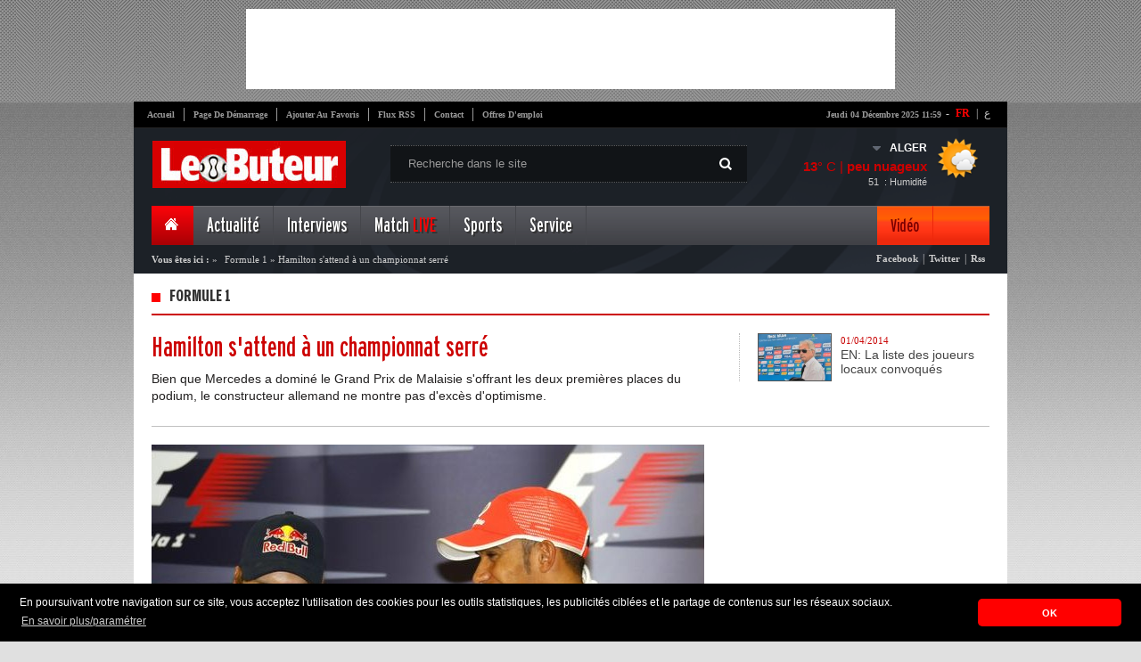

--- FILE ---
content_type: text/html; charset=UTF-8
request_url: https://www.lebuteur.com/site/weather?city=ALGER
body_size: -195
content:
{"city":"Alger","temp":13,"hum":51,"desc":"peu nuageux","icon":"02d","temp_c":13,"relative_humidity":51}

--- FILE ---
content_type: text/html; charset=utf-8
request_url: https://www.google.com/recaptcha/api2/aframe
body_size: 265
content:
<!DOCTYPE HTML><html><head><meta http-equiv="content-type" content="text/html; charset=UTF-8"></head><body><script nonce="CrgqfYc8yJx0nnwI8ysuVw">/** Anti-fraud and anti-abuse applications only. See google.com/recaptcha */ try{var clients={'sodar':'https://pagead2.googlesyndication.com/pagead/sodar?'};window.addEventListener("message",function(a){try{if(a.source===window.parent){var b=JSON.parse(a.data);var c=clients[b['id']];if(c){var d=document.createElement('img');d.src=c+b['params']+'&rc='+(localStorage.getItem("rc::a")?sessionStorage.getItem("rc::b"):"");window.document.body.appendChild(d);sessionStorage.setItem("rc::e",parseInt(sessionStorage.getItem("rc::e")||0)+1);localStorage.setItem("rc::h",'1764846010942');}}}catch(b){}});window.parent.postMessage("_grecaptcha_ready", "*");}catch(b){}</script></body></html>

--- FILE ---
content_type: application/javascript; charset=UTF-8
request_url: https://a.teads.tv/page/44/tag
body_size: 335
content:
(function(w, d) {
  try {
    d = w.top.document || d; w = w.top.document ? w.top : w;
  } catch (e) {}
  var ttag = function() {
    w.teads.page(44).placement(25556, {slider: {allow_corner_position: false, allow_top_position: false}, "css":"margin: 0px auto 14px; max-width: 550px;","format":"inread","slot":{"btf":false,"filter":function filter(slot) {{return obj['.wrappedSizes']['.width'] > 400;} },"selector":".span-8 #post_core > p","minimum":1}}).serve();
  };
  if (w.teads && w.teads.page) { ttag(); }
  else if (!w.teadsscript) {
    var s = document.createElement('script');
    s.src = 'https://static.teads.tv/static/master/media/format/v3/teads-format.min.js';
    s.async = true; s.onload = ttag; w.teadsscript = d.getElementsByTagName('head')[0].appendChild(s);
  } else {
    w.teadsscript.addEventListener('load', ttag);
  }
})(window, document);

--- FILE ---
content_type: application/javascript
request_url: https://www.lebuteur.com/themes/frontend/js/jquery.carouFredSel-5.6.3.js
body_size: 14825
content:
/*	
 *	jQuery carouFredSel 5.6.3
 *	Demo's and documentation:
 *	caroufredsel.frebsite.nl
 *	
 *	Copyright (c) 2012 Fred Heusschen
 *	www.frebsite.nl
 *
 *	Dual licensed under the MIT and GPL licenses.
 *	http://en.wikipedia.org/wiki/MIT_License
 *	http://en.wikipedia.org/wiki/GNU_General_Public_License
 */


(function($) {



	//	LOCAL

	if ($.fn.carouFredSel) return;

	$.fn.carouFredSel = function(options, configs) {
		if (this.length == 0) {
			debug(true, 'No element found for "'+this.selector+'".');
			return this;
		}
		if (this.length > 1) {
			return this.each(function() {
				$(this).carouFredSel(options, configs);
			});
		}

		var $cfs = this,
			$tt0 = this[0];

		if ($cfs.data('cfs_isCarousel')) {
			var starting_position = $cfs.triggerHandler('_cfs_triggerEvent', 'currentPosition');
			$cfs.trigger('_cfs_triggerEvent', ['destroy', [true]]);
		} else {
			var starting_position = false;
		}

		$cfs._cfs_init = function(o, setOrig, start) {
			o = go_getObject($tt0, o);

			var obs = ['items', 'scroll', 'auto', 'prev', 'next', 'pagination'];
			for (var a = 0, l = obs.length; a < l; a++) {
				o[obs[a]] = go_getObject($tt0, o[obs[a]]);
			}

			if (typeof o.scroll == 'number') {
				if (o.scroll <= 50)					o.scroll	= { 'items'		: o.scroll 	};
				else								o.scroll	= { 'duration'	: o.scroll 	};
			} else {
				if (typeof o.scroll == 'string')	o.scroll	= { 'easing'	: o.scroll 	};
			}

				 if (typeof o.items == 'number')	o.items		= { 'visible'	: o.items 	};
			else if (		o.items == 'variable')	o.items		= { 'visible'	: o.items,
																	'width'		: o.items, 
																	'height'	: o.items	};

			if (typeof o.items != 'object') o.items = {};
			if (setOrig) opts_orig = $.extend(true, {}, $.fn.carouFredSel.defaults, o);

			opts = $.extend(true, {}, $.fn.carouFredSel.defaults, o);

			if (typeof opts.items.visibleConf != 'object') opts.items.visibleConf = {};

			if (opts.items.start == 0 && typeof start == 'number') {
				opts.items.start = start;
			}

			crsl.upDateOnWindowResize = (opts.responsive);
			crsl.direction = (opts.direction == 'up' || opts.direction == 'right') ? 'next' : 'prev';

			var dims = [
				['width'	, 'innerWidth'	, 'outerWidth'	, 'height'	, 'innerHeight'	, 'outerHeight'	, 'right', 'top'	, 'marginRight'	, 0, 1, 2, 3],
				['height'	, 'innerHeight'	, 'outerHeight'	, 'width'	, 'innerWidth'	, 'outerWidth'	, 'top'	, 'right', 'marginBottom', 3, 2, 1, 0]
			];

			var dn = dims[0].length,
				dx = (opts.direction == 'right' || opts.direction == 'right') ? 0 : 1;

			opts.d = {};
			for (var d = 0; d < dn; d++) {
				opts.d[dims[0][d]] = dims[dx][d];
			}

			var	all_itm = $cfs.children();


			//	check visible items
			switch (typeof opts.items.visible) {

				//	min and max visible items
				case 'object':
					opts.items.visibleConf.min = opts.items.visible.min;
					opts.items.visibleConf.max = opts.items.visible.max;
					opts.items.visible = false;
					break;
				
				case 'string':
					//	variable visible items
					if (opts.items.visible == 'variable') {
						opts.items.visibleConf.variable = true;

					//	adjust string visible items
					} else {
						opts.items.visibleConf.adjust = opts.items.visible;
					}
					opts.items.visible = false;
					break;

				// function visible items
				case 'function':
					opts.items.visibleConf.adjust = opts.items.visible;
					opts.items.visible = false;
					break;
			}

			//	set items filter
			if (typeof opts.items.filter == 'undefined') {
				opts.items.filter = (all_itm.filter(':hidden').length > 0) ? ':visible' : '*';
			}

			//	primary size set to auto -> measure largest size and set it
			if (opts[opts.d['width']] == 'auto') {
				opts[opts.d['width']] = ms_getTrueLargestSize(all_itm, opts, 'outerWidth');
			}
			//	primary size percentage
			if (ms_isPercentage(opts[opts.d['width']]) && !opts.responsive) {
				opts[opts.d['width']] = ms_getPercentage(ms_getTrueInnerSize($wrp.parent(), opts, 'innerWidth'), opts[opts.d['width']]);
				crsl.upDateOnWindowResize = true;
			}

			//	secondary size set to auto -> measure largest size and set it
			if (opts[opts.d['height']] == 'auto') {
				opts[opts.d['height']] = ms_getTrueLargestSize(all_itm, opts, 'outerHeight');
			}

			//	primary item-size not set
			if (!opts.items[opts.d['width']]) {
//	responsive carousel -> set to largest
if (opts.responsive) {
	debug(true, 'Set a '+opts.d['width']+' for the items!');
	opts.items[opts.d['width']] = ms_getTrueLargestSize(all_itm, opts, 'outerWidth');
				//	 non-responsive -> measure it or set to "variable"
} else {
				opts.items[opts.d['width']] = (ms_hasVariableSizes(all_itm, opts, 'outerWidth')) 
					? 'variable' 
					: all_itm[opts.d['outerWidth']](true);
}
			}

			//	secondary item-size not set -> measure it or set to "variable"
			if (!opts.items[opts.d['height']]) {
				opts.items[opts.d['height']] = (ms_hasVariableSizes(all_itm, opts, 'outerHeight')) 
					? 'variable' 
					: all_itm[opts.d['outerHeight']](true);
			}

			//	secondary size not set -> set to secondary item-size
			if (!opts[opts.d['height']]) {
				opts[opts.d['height']] = opts.items[opts.d['height']];
			}

			//	visible-items not set
			if (!opts.items.visible && !opts.responsive) {
				//	primary item-size variable -> set visible items variable
				if (opts.items[opts.d['width']] == 'variable') {
					opts.items.visibleConf.variable = true;
				}
				if (!opts.items.visibleConf.variable) {
					//	primary size is number -> calculate visible-items
					if (typeof opts[opts.d['width']] == 'number') {
						opts.items.visible = Math.floor(opts[opts.d['width']] / opts.items[opts.d['width']]);
					} else {
						//	measure and calculate primary size and visible-items
						var maxS = ms_getTrueInnerSize($wrp.parent(), opts, 'innerWidth');
						opts.items.visible = Math.floor(maxS / opts.items[opts.d['width']]);
						opts[opts.d['width']] = opts.items.visible * opts.items[opts.d['width']];
						if (!opts.items.visibleConf.adjust) opts.align = false;
					}
					if (opts.items.visible == 'Infinity' || opts.items.visible < 1) {
						debug(true, 'Not a valid number of visible items: Set to "variable".');
						opts.items.visibleConf.variable = true;
					}
				}
			}

			//	primary size not set -> calculate it or set to "variable"
			if (!opts[opts.d['width']]) {
				opts[opts.d['width']] = 'variable';
				if (!opts.responsive && opts.items.filter == '*' && !opts.items.visibleConf.variable && opts.items[opts.d['width']] != 'variable') {
					opts[opts.d['width']] = opts.items.visible * opts.items[opts.d['width']];
					opts.align = false;
				}
			}

			//	variable primary item-sizes with variabe visible-items
			if (opts.items.visibleConf.variable) {
				opts.maxDimention = (opts[opts.d['width']] == 'variable')
					? ms_getTrueInnerSize($wrp.parent(), opts, 'innerWidth')
					: opts[opts.d['width']];
				if (opts.align === false) {
					opts[opts.d['width']] = 'variable';
				}
				opts.items.visible = gn_getVisibleItemsNext(all_itm, opts, 0);

			//	set visible items by filter
			} else if (opts.items.filter != '*') {
				opts.items.visibleConf.org = opts.items.visible;
				opts.items.visible = gn_getVisibleItemsNextFilter(all_itm, opts, 0);
			}

			//	align not set -> set to center if primary size is number
			if (typeof opts.align == 'undefined') {
				opts.align = (opts[opts.d['width']] == 'variable')
					? false
					: 'center';
			}

			opts.items.visible = cf_getItemsAdjust(opts.items.visible, opts, opts.items.visibleConf.adjust, $tt0);
			opts.items.visibleConf.old = opts.items.visible;
			opts.usePadding = false;


if (opts.responsive) {

	if (!opts.items.visibleConf.min) opts.items.visibleConf.min = opts.items.visible;
	if (!opts.items.visibleConf.max) opts.items.visibleConf.max = opts.items.visible;

	opts.align = false;
	opts.padding = [0, 0, 0, 0];

	var isVisible = $wrp.is(':visible');
	if (isVisible) $wrp.hide();
	var fullS = ms_getPercentage(ms_getTrueInnerSize($wrp.parent(), opts, 'innerWidth'), opts[opts.d['width']]);

	if (typeof opts[opts.d['width']] == 'number' && fullS < opts[opts.d['width']]) {
		fullS = opts[opts.d['width']];
	}
	if (isVisible) $wrp.show();

	var visb = cf_getItemAdjustMinMax(Math.ceil(fullS / opts.items[opts.d['width']]), opts.items.visibleConf);
	if (visb > all_itm.length) {
		visb = all_itm.length;
	}

	var newS = Math.floor(fullS/visb),
		seco = opts[opts.d['height']],
		secp = ms_isPercentage(seco);

	all_itm.each(function() {
		var $t = $(this),
			nw = newS - ms_getPaddingBorderMargin($t, opts, 'Width');

		$t[opts.d['width']](nw);
		if (secp) {
			$t[opts.d['height']](ms_getPercentage(nw, seco));
		}
	});

	opts.items.visible = visb;
	opts.items[opts.d['width']] = newS;
	opts[opts.d['width']] = visb * newS;
	
} else {

			opts.padding = cf_getPadding(opts.padding);

			if (opts.align == 'top') 		opts.align = 'right';
			if (opts.align == 'bottom') 	opts.align = 'right';


			switch (opts.align) {
				//	align: center, right or right
				case 'center':
				case 'right':
				case 'right':
					if (opts[opts.d['width']] != 'variable') {
						var p = cf_getAlignPadding(gi_getCurrentItems(all_itm, opts), opts);
						opts.usePadding = true;
						opts.padding[opts.d[1]] = p[1];
						opts.padding[opts.d[3]] = p[0];
					}
					break;

				//	padding
				default:
					opts.align = false;
					opts.usePadding = (
						opts.padding[0] == 0 && 
						opts.padding[1] == 0 && 
						opts.padding[2] == 0 && 
						opts.padding[3] == 0
					) ? false : true;
					break;
			}
}

			if (typeof opts.cookie == 'boolean' && opts.cookie)			opts.cookie 					= 'caroufredsel_cookie_'+$cfs.attr('id');
			if (typeof opts.items.minimum				!= 'number')	opts.items.minimum				= opts.items.visible;
			if (typeof opts.scroll.duration				!= 'number')	opts.scroll.duration			= 500;
			if (typeof opts.scroll.items				== 'undefined') opts.scroll.items 				= (opts.items.visibleConf.variable || opts.items.filter != '*') ? 'visible' : opts.items.visible;

			opts.auto		= go_getNaviObject($tt0, opts.auto, 'auto');
			opts.prev		= go_getNaviObject($tt0, opts.prev);
			opts.next		= go_getNaviObject($tt0, opts.next);
			opts.pagination	= go_getNaviObject($tt0, opts.pagination, 'pagination');

			opts.auto		= $.extend(true, {}, opts.scroll, opts.auto);
			opts.prev		= $.extend(true, {}, opts.scroll, opts.prev);
			opts.next		= $.extend(true, {}, opts.scroll, opts.next);
			opts.pagination	= $.extend(true, {}, opts.scroll, opts.pagination);

			if (typeof opts.pagination.keys				!= 'boolean')	opts.pagination.keys 			= false;
			if (typeof opts.pagination.anchorBuilder	!= 'function'
					&& opts.pagination.anchorBuilder	!== false)		opts.pagination.anchorBuilder	= $.fn.carouFredSel.pageAnchorBuilder;
			if (typeof opts.auto.play					!= 'boolean')	opts.auto.play					= true;
			if (typeof opts.auto.delay					!= 'number')	opts.auto.delay					= 0;
			if (typeof opts.auto.pauseOnEvent 			== 'undefined')	opts.auto.pauseOnEvent			= true;
			if (typeof opts.auto.pauseOnResize 			!= 'boolean')	opts.auto.pauseOnResize			= true;
			if (typeof opts.auto.pauseDuration			!= 'number')	opts.auto.pauseDuration			= (opts.auto.duration < 10) ? 2500 : opts.auto.duration * 5;

			if (opts.synchronise) {
				opts.synchronise = cf_getSynchArr(opts.synchronise);
			}
			if (conf.debug) {
				debug(conf, 'Carousel width: '+opts.width);
				debug(conf, 'Carousel height: '+opts.height);
				if (opts.maxDimention)	debug(conf, 'Available '+opts.d['width']+': '+opts.maxDimention);
				debug(conf, 'Item widths: '+opts.items.width);
				debug(conf, 'Item heights: '+opts.items.height);
				debug(conf, 'Number of items visible: '+opts.items.visible);
				if (opts.auto.play)		debug(conf, 'Number of items scrolled automatically: '+opts.auto.items);
				if (opts.prev.button)	debug(conf, 'Number of items scrolled backward: '+opts.prev.items);
				if (opts.next.button)	debug(conf, 'Number of items scrolled forward: '+opts.next.items);
			}
		};	//	/init

		$cfs._cfs_build = function() {
			$cfs.data('cfs_isCarousel', true);

			var orgCSS = {
				'textAlign'		: $cfs.css('textAlign'),
				'float'			: $cfs.css('float'),
				'position'		: $cfs.css('position'),
				'top'			: $cfs.css('top'),
				'right'			: $cfs.css('right'),
				'bottom'		: $cfs.css('bottom'),
				'right'			: $cfs.css('right'),
				'width'			: $cfs.css('width'),
				'height'		: $cfs.css('height'),
				'marginTop'		: $cfs.css('marginTop'),
				'marginRight'	: $cfs.css('marginRight'),
				'marginBottom'	: $cfs.css('marginBottom'),
				'marginright'	: $cfs.css('marginright')
			};

			switch (orgCSS.position) {
				case 'absolute':
					var newPosition = 'absolute';
					break;
				case 'fixed':
					var newPosition = 'fixed';
					break;
				default:
					var newPosition = 'relative';
			} 

			$wrp.css(orgCSS).css({
				'overflow'		: 'hidden',
				'position'		: newPosition
			});

			$cfs.data('cfs_origCss', orgCSS).css({
				'textAlign'		: 'right',
				'float'			: 'none',
				'position'		: 'absolute',
				'top'			: 0,
				'right'			: 0,
				'marginTop'		: 0,
				'marginRight'	: 0,
				'marginBottom'	: 0,
				'marginright'	: 0
			});

			if (opts.usePadding) {
				$cfs.children().each(function() {
					var m = parseInt($(this).css(opts.d['marginRight']));
					if (isNaN(m)) m = 0;
					$(this).data('cfs_origCssMargin', m);
				});
			}

		};	//	/build

		$cfs._cfs_bind_events = function() {
			$cfs._cfs_unbind_events();

			//	stop event
			$cfs.bind(cf_e('stop', conf), function(e, imm) {
				e.stopPropagation();

				//	button
				if (!crsl.isStopped) {
					if (opts.auto.button) {
						opts.auto.button.addClass(cf_c('stopped', conf));
					}
				}

				//	set stopped
				crsl.isStopped = true;

				if (opts.auto.play) {
					opts.auto.play = false;
					$cfs.trigger(cf_e('pause', conf), imm);
				}
				return true;
			});

			//	finish event
			$cfs.bind(cf_e('finish', conf), function(e) {
				e.stopPropagation();
				if (crsl.isScrolling) {
					sc_stopScroll(scrl);
				}
				return true;
			});

			//	pause event
			$cfs.bind(cf_e('pause', conf), function(e, imm, res) {
				e.stopPropagation();
				tmrs = sc_clearTimers(tmrs);

				//	immediately pause
				if (imm && crsl.isScrolling) {
					scrl.isStopped = true;
					var nst = getTime() - scrl.startTime;
					scrl.duration -= nst;
					if (scrl.pre) scrl.pre.duration -= nst;
					if (scrl.post) scrl.post.duration -= nst;
					sc_stopScroll(scrl, false);
				}

				//	update remaining pause-time
				if (!crsl.isPaused && !crsl.isScrolling) {
					if (res) tmrs.timePassed += getTime() - tmrs.startTime;
				}
				
				//	button
				if (!crsl.isPaused) {
					if (opts.auto.button) {
						opts.auto.button.addClass(cf_c('paused', conf));
					}
				}

				//	set paused
				crsl.isPaused = true;

				//	pause pause callback
				if (opts.auto.onPausePause) {
					var dur1 = opts.auto.pauseDuration - tmrs.timePassed,
						perc = 100 - Math.ceil( dur1 * 100 / opts.auto.pauseDuration );
					opts.auto.onPausePause.call($tt0, perc, dur1);
				}
				return true;
			});

			//	play event
			$cfs.bind(cf_e('play', conf), function(e, dir, del, res) {
				e.stopPropagation();
				tmrs = sc_clearTimers(tmrs);

				//	sort params
				var v = [dir, del, res],
					t = ['string', 'number', 'boolean'],
					a = cf_sortParams(v, t);

				var dir = a[0],
					del = a[1],
					res = a[2];

				if (dir != 'prev' && dir != 'next') dir = crsl.direction;
				if (typeof del != 'number') 		del = 0;
				if (typeof res != 'boolean') 		res = false;

				//	stopped?
				if (res) {
					crsl.isStopped = false;
					opts.auto.play = true;
				}
				if (!opts.auto.play) {
					e.stopImmediatePropagation();
					return debug(conf, 'Carousel stopped: Not scrolling.');
				}

				//	button
				if (crsl.isPaused) {
					if (opts.auto.button) {
						opts.auto.button.removeClass(cf_c('stopped', conf));
						opts.auto.button.removeClass(cf_c('paused', conf));
					}
				}

				//	set playing
				crsl.isPaused = false;
				tmrs.startTime = getTime();

				//	timeout the scrolling
				var dur1 = opts.auto.pauseDuration + del;
					dur2 = dur1 - tmrs.timePassed;
					perc = 100 - Math.ceil(dur2 * 100 / dur1);

				tmrs.auto = setTimeout(function() {
					if (opts.auto.onPauseEnd) {
						opts.auto.onPauseEnd.call($tt0, perc, dur2);
					}
					if (crsl.isScrolling) {
						$cfs.trigger(cf_e('play', conf), dir);
					} else {
						$cfs.trigger(cf_e(dir, conf), opts.auto);
					}
				}, dur2);

				//	pause start callback
				if (opts.auto.onPauseStart) {
					opts.auto.onPauseStart.call($tt0, perc, dur2);
				}

				return true;
			});

			//	resume event
			$cfs.bind(cf_e('resume', conf), function(e) {
				e.stopPropagation();
				if (scrl.isStopped) {
					scrl.isStopped = false;
					crsl.isPaused = false;
					crsl.isScrolling = true;
					scrl.startTime = getTime();
					sc_startScroll(scrl);
				} else {
					$cfs.trigger(cf_e('play', conf));
				}
				return true;
			});

			//	prev + next events
			$cfs.bind(cf_e('prev', conf)+' '+cf_e('next', conf), function(e, obj, num, clb) {
				e.stopPropagation();

				//	stopped or hidden carousel, don't scroll, don't queue
				if (crsl.isStopped || $cfs.is(':hidden')) {
					e.stopImmediatePropagation();
					return debug(conf, 'Carousel stopped or hidden: Not scrolling.');
				}

				//	not enough items
				if (opts.items.minimum >= itms.total) {
					e.stopImmediatePropagation();
					return debug(conf, 'Not enough items ('+itms.total+', '+opts.items.minimum+' needed): Not scrolling.');
				}

				//	get config
				var v = [obj, num, clb],
					t = ['object', 'number/string', 'function'],
					a = cf_sortParams(v, t);

				var obj = a[0],
					num = a[1],
					clb = a[2];

				var eType = e.type.slice(conf.events.prefix.length);

				if (typeof obj != 'object' || obj == null)	obj = opts[eType];
				if (typeof clb == 'function')				obj.onAfter = clb;

				if (typeof num != 'number') {
					if (opts.items.filter != '*') {
						num = 'visible';
					} else {
						var arr = [num, obj.items, opts[eType].items];
						for (var a = 0, l = arr.length; a < l; a++) {
							if (typeof arr[a] == 'number' || arr[a] == 'page' || arr[a] == 'visible') {
								num = arr[a];
								break;
							}
						}
					}
					switch(num) {
						case 'page':
							e.stopImmediatePropagation();
							return $cfs.triggerHandler(eType+'Page', [obj, clb]);
							break;

						case 'visible':
							if (!opts.items.visibleConf.variable && opts.items.filter == '*') {
								num = opts.items.visible;
							}
							break;
					}
				}

				//	resume animation, add current to queue
				if (scrl.isStopped) {
					$cfs.trigger(cf_e('resume', conf));
					$cfs.trigger(cf_e('queue', conf), [eType, [obj, num, clb]]);
					e.stopImmediatePropagation();
					return debug(conf, 'Carousel resumed scrolling.');
				}

				//	queue if scrolling
				if (obj.duration > 0) {
					if (crsl.isScrolling) {
						if (obj.queue) $cfs.trigger(cf_e('queue', conf), [eType, [obj, num, clb]]);
						e.stopImmediatePropagation();
						return debug(conf, 'Carousel currently scrolling.');
					}
				}

				//	test conditions callback
				if (obj.conditions && !obj.conditions.call($tt0)) {
					e.stopImmediatePropagation();
					return debug(conf, 'Callback "conditions" returned false.');
				}

				tmrs.timePassed = 0;
				$cfs.trigger('_cfs_triggerEvent', ['slide_'+eType, [obj, num]]);

				//	synchronise
				if (opts.synchronise) {
					var s = opts.synchronise,
						c = [obj, num];
					for (var j = 0, l = s.length; j < l; j++) {
						var d = eType;

						if (!s[j][1]) c[0] = s[j][0].triggerHandler('_cfs_triggerEvent', ['configuration', [d]]);
						if (!s[j][2]) d = (d == 'prev') ? 'next' : 'prev';
						c[1] = num + s[j][3];
						s[j][0].trigger('_cfs_triggerEvent', ['slide_'+d, [c]]);
					}
				}
				return true;
			});

			//	prev event
			$cfs.bind(cf_e('slide_prev', conf), function(e, sO, nI) {
				e.stopPropagation();
				var a_itm = $cfs.children();

				//	non-circular at start, scroll to end
				if (!opts.circular) {
					if (itms.first == 0) {
						if (opts.infinite) {
							$cfs.trigger(cf_e('next', conf), itms.total-1);
						}
						return e.stopImmediatePropagation();
					}
				}

				if (opts.usePadding) sz_resetMargin(a_itm, opts);

				//	find number of items to scroll
				if (typeof nI != 'number') {
					if (opts.items.visibleConf.variable) {
						nI = gn_getVisibleItemsPrev(a_itm, opts, itms.total-1);
					} else if (opts.items.filter != '*') {
						var xI = (typeof sO.items == 'number') ? sO.items : gn_getVisibleOrg($cfs, opts);
						nI = gn_getScrollItemsPrevFilter(a_itm, opts, itms.total-1, xI);
					} else {
						nI = opts.items.visible;
					}
					nI = cf_getAdjust(nI, opts, sO.items, $tt0);
				}

				//	prevent non-circular from scrolling to far
				if (!opts.circular) {
					if (itms.total - nI < itms.first) {
						nI = itms.total - itms.first;
					}
				}

				//	set new number of visible items
				opts.items.visibleConf.old = opts.items.visible;
				if (opts.items.visibleConf.variable) {
					var vI = gn_getVisibleItemsNext(a_itm, opts, itms.total-nI);
					if (opts.items.visible+nI <= vI && nI < itms.total) {
						nI++;
						vI = gn_getVisibleItemsNext(a_itm, opts, itms.total-nI);
					}
					opts.items.visible = cf_getItemsAdjust(vI, opts, opts.items.visibleConf.adjust, $tt0);
				} else if (opts.items.filter != '*') {
					var vI = gn_getVisibleItemsNextFilter(a_itm, opts, itms.total-nI);
					opts.items.visible = cf_getItemsAdjust(vI, opts, opts.items.visibleConf.adjust, $tt0);
				}

				if (opts.usePadding) sz_resetMargin(a_itm, opts, true);

				//	scroll 0, don't scroll
				if (nI == 0) {
					e.stopImmediatePropagation();
					return debug(conf, '0 items to scroll: Not scrolling.');
				}
				debug(conf, 'Scrolling '+nI+' items backward.');

				//	save new config
				itms.first += nI;
				while (itms.first >= itms.total) {
					itms.first -= itms.total;
				}

				//	non-circular callback
				if (!opts.circular) {
					if (itms.first == 0 && sO.onEnd) sO.onEnd.call($tt0);
					if (!opts.infinite) nv_enableNavi(opts, itms.first, conf);
				}

				//	rearrange items
				$cfs.children().slice(itms.total-nI, itms.total).prependTo($cfs);
				if (itms.total < opts.items.visible + nI) {
					$cfs.children().slice(0, (opts.items.visible+nI)-itms.total).clone(true).appendTo($cfs);
				}

				//	the needed items
				var a_itm = $cfs.children(),
					c_old = gi_getOldItemsPrev(a_itm, opts, nI),
					c_new = gi_getNewItemsPrev(a_itm, opts),
					l_cur = a_itm.eq(nI-1),
					l_old = c_old.last(),
					l_new = c_new.last();

				if (opts.usePadding) sz_resetMargin(a_itm, opts);
				if (opts.align) {
					var p = cf_getAlignPadding(c_new, opts),
						pL = p[0],
						pR = p[1];
				} else {
					var pL = 0,
						pR = 0;
				}
				var oL = (pL < 0) ? opts.padding[opts.d[3]] : 0;

				//	hide items for fx directscroll
				if (sO.fx == 'directscroll' && opts.items.visible < nI) {
					var hiddenitems = a_itm.slice(opts.items.visibleConf.old, nI),
						orgW = opts.items[opts.d['width']];
					hiddenitems.each(function() {
						var hi = $(this);
						hi.data('isHidden', hi.is(':hidden')).hide();
					});
					opts.items[opts.d['width']] = 'variable';
				} else {
					var hiddenitems = false;
				}

				//	save new sizes
				var i_siz = ms_getTotalSize(a_itm.slice(0, nI), opts, 'width'),
					w_siz = cf_mapWrapperSizes(ms_getSizes(c_new, opts, true), opts, !opts.usePadding);

				if (hiddenitems) opts.items[opts.d['width']] = orgW;

				if (opts.usePadding) {
					sz_resetMargin(a_itm, opts, true);
					if (pR >= 0) {
						sz_resetMargin(l_old, opts, opts.padding[opts.d[1]]);
					}
					sz_resetMargin(l_cur, opts, opts.padding[opts.d[3]]);
				}
				if (opts.align) {
					opts.padding[opts.d[1]] = pR;
					opts.padding[opts.d[3]] = pL;
				}

				//	animation configuration
				var a_cfs = {},
					a_dur = sO.duration;

					 if (sO.fx == 'none')	a_dur = 0;
				else if (a_dur == 'auto')	a_dur = opts.scroll.duration / opts.scroll.items * nI;
				else if (a_dur <= 0)		a_dur = 0;
				else if (a_dur < 10)		a_dur = i_siz / a_dur;

				scrl = sc_setScroll(a_dur, sO.easing);

				//	animate wrapper
				if (opts[opts.d['width']] == 'variable' || opts[opts.d['height']] == 'variable') {
					scrl.anims.push([$wrp, w_siz]);
				}

				//	animate items
				if (opts.usePadding) {
					var new_m = opts.padding[opts.d[3]];

					if (l_new.not(l_cur).length) {
			 			var a_cur = {};
			 				a_cur[opts.d['marginRight']] = l_cur.data('cfs_origCssMargin');

						if (pL < 0) l_cur.css(a_cur);
						else 		scrl.anims.push([l_cur, a_cur]);
					}

					if (l_new.not(l_old).length) {
						var a_old = {};
							a_old[opts.d['marginRight']] = l_old.data('cfs_origCssMargin');
						scrl.anims.push([l_old, a_old]);
					}

					if (pR >= 0) {
						var a_new = {};
							a_new[opts.d['marginRight']] = l_new.data('cfs_origCssMargin') + opts.padding[opts.d[1]];
						scrl.anims.push([l_new, a_new]);
					}
				} else {
					var new_m = 0;
				}

				//	animate carousel
				a_cfs[opts.d['right']] = new_m;

				//	onBefore callback
				var args = [c_old, c_new, w_siz, a_dur];
				if (sO.onBefore) sO.onBefore.apply($tt0, args);
				clbk.onBefore = sc_callCallbacks(clbk.onBefore, $tt0, args);



				//	ALTERNATIVE EFFECTS

				//	extra animation arrays
				switch(sO.fx) {
					case 'fade':
					case 'crossfade':
					case 'cover':
					case 'uncover':
						scrl.pre = sc_setScroll(scrl.duration, scrl.easing);
						scrl.post = sc_setScroll(scrl.duration, scrl.easing);
						scrl.duration = 0;
						break;
				}

				//	create copy
				switch(sO.fx) {
					case 'crossfade':
					case 'cover':
					case 'uncover':
						var $cf2 = $cfs.clone().appendTo($wrp);
						break;
				}
				switch(sO.fx) {
					case 'uncover':
						$cf2.children().slice(0, nI).remove();
					case 'crossfade':
					case 'cover':
						$cf2.children().slice(opts.items.visible).remove();
						break;
				}

				//	animations
				switch(sO.fx) {
					case 'fade':
						scrl.pre.anims.push([$cfs, { 'opacity': 0 }]);
						break;
					case 'crossfade':
						$cf2.css({ 'opacity': 0 });
						scrl.pre.anims.push([$cfs, { 'width': '+=0' }, function() { $cf2.remove(); }]);
						scrl.post.anims.push([$cf2, { 'opacity': 1 }]);
						break;
					case 'cover':
						scrl = fx_cover(scrl, $cfs, $cf2, opts, true);
						break;
					case 'uncover':
						scrl = fx_uncover(scrl, $cfs, $cf2, opts, true, nI);
						break;
				}

				//	/ALTERNATIVE EFFECTS


				//	complete callback
				var a_complete = function() {

					var overFill = opts.items.visible+nI-itms.total;
					if (overFill > 0) {
						$cfs.children().slice(itms.total).remove();
						c_old = $( $cfs.children().slice(itms.total-(opts.items.visible-overFill)).get().concat( $cfs.children().slice(0, overFill).get() ) );
					}
					if (hiddenitems) {
						hiddenitems.each(function() {
							var hi = $(this);
							if (!hi.data('isHidden')) hi.show();
						});	
					}
					if (opts.usePadding) {
						var l_itm = $cfs.children().eq(opts.items.visible+nI-1);
						l_itm.css(opts.d['marginRight'], l_itm.data('cfs_origCssMargin'));
					}

					scrl.anims = [];
					if (scrl.pre) scrl.pre = sc_setScroll(scrl.orgDuration, scrl.easing);

					var fn = function() {
						switch(sO.fx) {
							case 'fade':
							case 'crossfade':
								$cfs.css('filter', '');
								break;
						}

						scrl.post = sc_setScroll(0, null);
						crsl.isScrolling = false;

						var args = [c_old, c_new, w_siz];
						if (sO.onAfter) sO.onAfter.apply($tt0, args);
						clbk.onAfter = sc_callCallbacks(clbk.onAfter, $tt0, args);

						if (queu.length) {
							$cfs.trigger(cf_e(queu[0][0], conf), queu[0][1]);
							queu.shift();
						}
						if (!crsl.isPaused) $cfs.trigger(cf_e('play', conf));
					};
					switch(sO.fx) {
						case 'fade':
							scrl.pre.anims.push([$cfs, { 'opacity': 1 }, fn]);
							sc_startScroll(scrl.pre);
							break;
						case 'uncover':
							scrl.pre.anims.push([$cfs, { 'width': '+=0' }, fn]);
							sc_startScroll(scrl.pre);
							break;
						default:
							fn();
							break;
					}
				};

				scrl.anims.push([$cfs, a_cfs, a_complete]);
				crsl.isScrolling = true;
				$cfs.css(opts.d['right'], -(i_siz-oL));
				tmrs = sc_clearTimers(tmrs);
				sc_startScroll(scrl);
				cf_setCookie(opts.cookie, $cfs.triggerHandler(cf_e('currentPosition', conf)));

				$cfs.trigger(cf_e('updatePageStatus', conf), [false, w_siz]);

				return true;
			});

			//	next event
			$cfs.bind(cf_e('slide_next', conf), function(e, sO, nI) {
				e.stopPropagation();
				var a_itm = $cfs.children();

				//	non-circular at end, scroll to start
				if (!opts.circular) {
					if (itms.first == opts.items.visible) {
						if (opts.infinite) {
							$cfs.trigger(cf_e('prev', conf), itms.total-1);
						}
						return e.stopImmediatePropagation();
					}
				}

				if (opts.usePadding) sz_resetMargin(a_itm, opts);

				//	find number of items to scroll
				if (typeof nI != 'number') {
					if (opts.items.filter != '*') {
						var xI = (typeof sO.items == 'number') ? sO.items : gn_getVisibleOrg($cfs, opts);
						nI = gn_getScrollItemsNextFilter(a_itm, opts, 0, xI);
					} else {
						nI = opts.items.visible;
					}
					nI = cf_getAdjust(nI, opts, sO.items, $tt0);
				}

				var lastItemNr = (itms.first == 0) ? itms.total : itms.first;

				//	prevent non-circular from scrolling to far
				if (!opts.circular) {
					if (opts.items.visibleConf.variable) {
						var vI = gn_getVisibleItemsNext(a_itm, opts, nI),
							xI = gn_getVisibleItemsPrev(a_itm, opts, lastItemNr-1);
					} else {
						var vI = opts.items.visible,
							xI = opts.items.visible;
					}

					if (nI + vI > lastItemNr) {
						nI = lastItemNr - xI;
					}
				}

				//	set new number of visible items
				opts.items.visibleConf.old = opts.items.visible;
				if (opts.items.visibleConf.variable) {
					var vI = gn_getVisibleItemsNextTestCircular(a_itm, opts, nI, lastItemNr);
					while (opts.items.visible-nI >= vI && nI < itms.total) {
						nI++;
						vI = gn_getVisibleItemsNextTestCircular(a_itm, opts, nI, lastItemNr);
					}
					opts.items.visible = cf_getItemsAdjust(vI, opts, opts.items.visibleConf.adjust, $tt0);
				} else if (opts.items.filter != '*') {
					var vI = gn_getVisibleItemsNextFilter(a_itm, opts, nI);
					opts.items.visible = cf_getItemsAdjust(vI, opts, opts.items.visibleConf.adjust, $tt0);
				}

				if (opts.usePadding) sz_resetMargin(a_itm, opts, true);

				//	scroll 0, don't scroll
				if (nI == 0) {
					e.stopImmediatePropagation();
					return debug(conf, '0 items to scroll: Not scrolling.');
				}
				debug(conf, 'Scrolling '+nI+' items forward.');

				//	save new config
				itms.first -= nI;
				while (itms.first < 0) {
					itms.first += itms.total;
				}

				//	non-circular callback
				if (!opts.circular) {
					if (itms.first == opts.items.visible && sO.onEnd) sO.onEnd.call($tt0);
					if (!opts.infinite) nv_enableNavi(opts, itms.first, conf);
				}

				//	rearrange items
				if (itms.total < opts.items.visible+nI) {
					$cfs.children().slice(0, (opts.items.visible+nI)-itms.total).clone(true).appendTo($cfs);
				}

				//	the needed items
				var a_itm = $cfs.children(),
					c_old = gi_getOldItemsNext(a_itm, opts),
					c_new = gi_getNewItemsNext(a_itm, opts, nI),
					l_cur = a_itm.eq(nI-1),
					l_old = c_old.last(),
					l_new = c_new.last();

				if (opts.usePadding) sz_resetMargin(a_itm, opts);
				if (opts.align)	{
					var p = cf_getAlignPadding(c_new, opts),
						pL = p[0],
						pR = p[1];
				} else {
					var pL = 0,
						pR = 0;
				}

				//	hide items for fx directscroll
				if (sO.fx == 'directscroll' && opts.items.visibleConf.old < nI) {
					var hiddenitems = a_itm.slice(opts.items.visibleConf.old, nI),
						orgW = opts.items[opts.d['width']];
					hiddenitems.each(function() {
						var hi = $(this);
						hi.data('isHidden', hi.is(':hidden')).hide();
					});
					opts.items[opts.d['width']] = 'variable';
				} else {
					var hiddenitems = false;
				}

				//	save new sizes
				var i_siz = ms_getTotalSize(a_itm.slice(0, nI), opts, 'width'),
					w_siz = cf_mapWrapperSizes(ms_getSizes(c_new, opts, true), opts, !opts.usePadding);

				if (hiddenitems) opts.items[opts.d['width']] = orgW;

				if (opts.align) {
					if (opts.padding[opts.d[1]] < 0) {
						opts.padding[opts.d[1]] = 0;
					}
				}
				if (opts.usePadding) {
					sz_resetMargin(a_itm, opts, true);
					sz_resetMargin(l_old, opts, opts.padding[opts.d[1]]);
				}
				if (opts.align) {
					opts.padding[opts.d[1]] = pR;
					opts.padding[opts.d[3]] = pL;
				}

				//	animation configuration
				var a_cfs = {},
					a_dur = sO.duration;

					 if (sO.fx == 'none')	a_dur = 0;
				else if (a_dur == 'auto')	a_dur = opts.scroll.duration / opts.scroll.items * nI;
				else if (a_dur <= 0)		a_dur = 0;
				else if (a_dur < 10)		a_dur = i_siz / a_dur;

				scrl = sc_setScroll(a_dur, sO.easing);

				//	animate wrapper
				if (opts[opts.d['width']] == 'variable' || opts[opts.d['height']] == 'variable') {
					scrl.anims.push([$wrp, w_siz]);
				}

				//	animate items
				if (opts.usePadding) {
					var l_new_m = l_new.data('cfs_origCssMargin');
					if (pR >= 0) {
						l_new_m += opts.padding[opts.d[1]];
					}
					l_new.css(opts.d['marginRight'], l_new_m);

					if (l_cur.not(l_old).length) {
						var a_old = {};
							a_old[opts.d['marginRight']] = l_old.data('cfs_origCssMargin');
						scrl.anims.push([l_old, a_old]);
					}

					var c_new_m = l_cur.data('cfs_origCssMargin');
					if (pL >= 0) {
						c_new_m += opts.padding[opts.d[3]];
					}
					var a_cur = {};
						a_cur[opts.d['marginRight']] = c_new_m;
					scrl.anims.push([l_cur, a_cur]);

				}

				//	animate carousel
				a_cfs[opts.d['right']] = -i_siz;
				if (pL < 0) {
					a_cfs[opts.d['right']] += pL;
				}

				//	onBefore callback
				var args = [c_old, c_new, w_siz, a_dur];
				if (sO.onBefore) sO.onBefore.apply($tt0, args);
				clbk.onBefore = sc_callCallbacks(clbk.onBefore, $tt0, args);



				//	ALTERNATIVE EFFECTS

				//	extra animation arrays
				switch(sO.fx) {
					case 'fade':
					case 'crossfade':
					case 'cover':
					case 'uncover':
						scrl.pre = sc_setScroll(scrl.duration, scrl.easing);
						scrl.post = sc_setScroll(scrl.duration, scrl.easing);
						scrl.duration = 0;
						break;
				}

				//	create copy
				switch(sO.fx) {
					case 'crossfade':
					case 'cover':
					case 'uncover':
						var $cf2 = $cfs.clone().appendTo($wrp);
						break;
				}
				switch(sO.fx) {
					case 'uncover':
						$cf2.children().slice(opts.items.visibleConf.old).remove();
						break;
					case 'crossfade':
					case 'cover':
						$cf2.children().slice(0, nI).remove();
						$cf2.children().slice(opts.items.visible).remove();
						break;
				}

				//	animations
				switch(sO.fx) {
					case 'fade':
						scrl.pre.anims.push([$cfs, { 'opacity': 0 }]);
						break;
					case 'crossfade':
						$cf2.css({ 'opacity': 0 });
						scrl.pre.anims.push([$cfs, { 'width': '+=0' }, function() { $cf2.remove(); }]);
						scrl.post.anims.push([$cf2, { 'opacity': 1 }]);
						break;
					case 'cover':
						scrl = fx_cover(scrl, $cfs, $cf2, opts, false);
						break;
					case 'uncover':
						scrl = fx_uncover(scrl, $cfs, $cf2, opts, false, nI);
						break;
				}

				//	/ALTERNATIVE EFFECTS


				//	complete callback
				var a_complete = function() {

					var overFill = opts.items.visible+nI-itms.total,
						new_m = (opts.usePadding) ? opts.padding[opts.d[3]] : 0;
					$cfs.css(opts.d['right'], new_m);
					if (overFill > 0) {
						$cfs.children().slice(itms.total).remove();
					}
					var l_itm = $cfs.children().slice(0, nI).appendTo($cfs).last();
					if (overFill > 0) {
						c_new = gi_getCurrentItems(a_itm, opts);
					}
					if (hiddenitems) {
						hiddenitems.each(function() {
							var hi = $(this);
							if (!hi.data('isHidden')) hi.show();
						});
					}
					if (opts.usePadding) {
						if (itms.total < opts.items.visible+nI) {
							var l_cur = $cfs.children().eq(opts.items.visible-1);
							l_cur.css(opts.d['marginRight'], l_cur.data('cfs_origCssMargin') + opts.padding[opts.d[3]]);
						}
						l_itm.css(opts.d['marginRight'], l_itm.data('cfs_origCssMargin'));
					}

					scrl.anims = [];
					if (scrl.pre) scrl.pre = sc_setScroll(scrl.orgDuration, scrl.easing);

					var fn = function() {
						switch(sO.fx) {
							case 'fade':
							case 'crossfade':
								$cfs.css('filter', '');
								break;
						}

						scrl.post = sc_setScroll(0, null);
						crsl.isScrolling = false;

						var args = [c_old, c_new, w_siz];
						if (sO.onAfter) sO.onAfter.apply($tt0, args);
						clbk.onAfter = sc_callCallbacks(clbk.onAfter, $tt0, args);

						if (queu.length) {
							$cfs.trigger(cf_e(queu[0][0], conf), queu[0][1]);
							queu.shift();
						}
						if (!crsl.isPaused) $cfs.trigger(cf_e('play', conf));
					};
					switch(sO.fx) {
						case 'fade':
							scrl.pre.anims.push([$cfs, { 'opacity': 1 }, fn]);
							sc_startScroll(scrl.pre);
							break;
						case 'uncover':
							scrl.pre.anims.push([$cfs, { 'width': '+=0' }, fn]);
							sc_startScroll(scrl.pre);
							break;
						default:
							fn();
							break;
					}
				};

				scrl.anims.push([$cfs, a_cfs, a_complete]);
				crsl.isScrolling = true;
				tmrs = sc_clearTimers(tmrs);
				sc_startScroll(scrl);
				cf_setCookie(opts.cookie, $cfs.triggerHandler(cf_e('currentPosition', conf)));

				$cfs.trigger(cf_e('updatePageStatus', conf), [false, w_siz]);

				return true;
			});

			//	slideTo event
			$cfs.bind(cf_e('slideTo', conf), function(e, num, dev, org, obj, dir, clb) {
				e.stopPropagation();

				var v = [num, dev, org, obj, dir, clb],
					t = ['string/number/object', 'number', 'boolean', 'object', 'string', 'function'],
					a = cf_sortParams(v, t);
				
				var obj = a[3],
					dir = a[4],
					clb = a[5];

				num = gn_getItemIndex(a[0], a[1], a[2], itms, $cfs);

				if (num == 0) return;
				if (typeof obj != 'object') obj = false;

				if (crsl.isScrolling) {
					if (typeof obj != 'object' || obj.duration > 0) return false;
				}

				if (dir != 'prev' && dir != 'next') {
					if (opts.circular) {
						if (num <= itms.total / 2) 	dir = 'next';
						else 						dir = 'prev';
					} else {
						if (itms.first == 0 ||
							itms.first > num)		dir = 'next';
						else						dir = 'prev';
					}
				}

				if (dir == 'prev') num = itms.total-num;
				$cfs.trigger(cf_e(dir, conf), [obj, num, clb]);

				return true;
			});

			//	prevPage event
			$cfs.bind(cf_e('prevPage', conf), function(e, obj, clb) {
				e.stopPropagation();
				var cur = $cfs.triggerHandler(cf_e('currentPage', conf));
				return $cfs.triggerHandler(cf_e('slideToPage', conf), [cur-1, obj, 'prev', clb]);
			});

			//	nextPage event
			$cfs.bind(cf_e('nextPage', conf), function(e, obj, clb) {
				e.stopPropagation();
				var cur = $cfs.triggerHandler(cf_e('currentPage', conf));
				return $cfs.triggerHandler(cf_e('slideToPage', conf), [cur+1, obj, 'next', clb]);
			});

			//	slideToPage event
			$cfs.bind(cf_e('slideToPage', conf), function(e, pag, obj, dir, clb) {
				e.stopPropagation();
				if (typeof pag != 'number') pag = $cfs.triggerHandler(cf_e('currentPage', conf));
				var ipp = opts.pagination.items || opts.items.visible,
					max = Math.ceil(itms.total / ipp)-1;
				if (pag < 0)	pag = max;
				if (pag > max)	pag = 0;
				return $cfs.triggerHandler(cf_e('slideTo', conf), [pag*ipp, 0, true, obj, dir, clb]);
			});

			//	jumpToStart event
			$cfs.bind(cf_e('jumpToStart', conf), function(e, s) {
				e.stopPropagation();
				if (s)	s = gn_getItemIndex(s, 0, true, itms, $cfs);
				else 	s = 0;

				s += itms.first;
				if (s != 0) {
					while (s > itms.total) s -= itms.total;
					$cfs.prepend($cfs.children().slice(s, itms.total));
				}
				return true;
			});

			//	synchronise event
			$cfs.bind(cf_e('synchronise', conf), function(e, s) {
				e.stopPropagation();
					 if (s) 				s = cf_getSynchArr(s);
				else if (opts.synchronise)	s = opts.synchronise;
				else return debug(conf, 'No carousel to synchronise.');

				var n = $cfs.triggerHandler(cf_e('currentPosition', conf)),
					x = true;
				for (var j = 0, l = s.length; j < l; j++) {
					if (!s[j][0].triggerHandler(cf_e('slideTo', conf), [n, s[j][3], true])) {
						x = false;
					}
				}
				return x;
			});

			//	queue event
			$cfs.bind(cf_e('queue', conf), function(e, dir, opt) {
				e.stopPropagation();
				if (typeof dir == 'function') {
					dir.call($tt0, queu);
				} else if (is_array(dir)) {
					queu = dir;
				} else if (typeof dir != 'undefined') {
					queu.push([dir, opt]);
				}
				return queu;
			});

			//	insertItem event
			$cfs.bind(cf_e('insertItem', conf), function(e, itm, num, org, dev) {
				e.stopPropagation();

				var v = [itm, num, org, dev],
					t = ['string/object', 'string/number/object', 'boolean', 'number'],
					a = cf_sortParams(v, t);
				
				var itm = a[0],
					num = a[1],
					org = a[2],
					dev = a[3];

				if (typeof itm == 'object' && 
					typeof itm.jquery == 'undefined')	itm = $(itm);
				if (typeof itm == 'string') 			itm = $(itm);
				if (typeof itm != 'object' ||
					typeof itm.jquery == 'undefined' || 
					itm.length == 0) return debug(conf, 'Not a valid object.');

				if (typeof num == 'undefined') num = 'end';

				if (opts.usePadding) {
					itm.each(function() {
						var m = parseInt($(this).css(opts.d['marginRight']));
						if (isNaN(m)) m = 0;
						$(this).data('cfs_origCssMargin', m);
					});
				}

				var orgNum = num,
					before = 'before';

				if (num == 'end') {
					if (org) {
						if (itms.first == 0) {
							num = itms.total-1;
							before = 'after';
						} else {
							num = itms.first;
							itms.first += itm.length
						}
						if (num < 0) num = 0;
					} else {
						num = itms.total-1;
						before = 'after';
					}
				} else {
					num = gn_getItemIndex(num, dev, org, itms, $cfs);
				}
				if (orgNum != 'end' && !org) {
					if (num < itms.first) itms.first += itm.length;
				}
				if (itms.first >= itms.total) itms.first -= itms.total;

				var $cit = $cfs.children().eq(num);
				if ($cit.length) {
					$cit[before](itm);
				} else {
					$cfs.append(itm);
				}

				itms.total = $cfs.children().length;

				var sz = $cfs.triggerHandler('updateSizes');
				nv_showNavi(opts, itms.total, conf);
				nv_enableNavi(opts, itms.first, conf);
				$cfs.trigger(cf_e('linkAnchors', conf));
				$cfs.trigger(cf_e('updatePageStatus', conf), [true, sz]);

				return true;
			});

			//	removeItem event
			$cfs.bind(cf_e('removeItem', conf), function(e, num, org, dev) {
				e.stopPropagation();
				
				var v = [num, org, dev],
					t = ['string/number/object', 'boolean', 'number'],
					a = cf_sortParams(v, t);
				
				num = a[0];
				org = a[1];
				dev = a[2];

				var removed = false;
				if (num instanceof $ && num.length > 1)
				{
					$removed = $();
					num.each(function(i, el) {
						var $rem = $cfs.trigger(cf_e('removeItem', conf), [$(this), org, dev]);
						if ($rem) $removed = $removed.add($rem);
					});
					return $removed;
				}

				if (typeof num == 'undefined' || num == 'end') {
					$removed = $cfs.children().last();
				} else {
					num = gn_getItemIndex(num, dev, org, itms, $cfs);
					var $removed = $cfs.children().eq(num);
					if ($removed.length){
						if (num < itms.first) itms.first -= $removed.length;
					}
				}
				if ($removed && $removed.length) {
					$removed.detach();
					itms.total = $cfs.children().length;
					var sz = $cfs.triggerHandler('updateSizes');
					nv_showNavi(opts, itms.total, conf);
					nv_enableNavi(opts, itms.first, conf);
					$cfs.trigger(cf_e('updatePageStatus', conf), [true, sz]);
				}			

				return $removed;
			});

			//	onBefore and onAfter event
			$cfs.bind(cf_e('onBefore', conf)+' '+cf_e('onAfter', conf), function(e, fn) {
				e.stopPropagation();
				var eType = e.type.slice(conf.events.prefix.length);
				if (is_array(fn))				clbk[eType] = fn;
				if (typeof fn == 'function')	clbk[eType].push(fn);
				return clbk[eType];
			});

			//	currentPosition event
			$cfs.bind(cf_e('currentPosition', conf), function(e, fn) {
				e.stopPropagation();
				if (itms.first == 0) var val = 0;
				else var val = itms.total - itms.first;
				if (typeof fn == 'function') fn.call($tt0, val);
				return val;
			});

			//	currentPage event
			$cfs.bind(cf_e('currentPage', conf), function(e, fn) {
				e.stopPropagation();
				var ipp = opts.pagination.items || opts.items.visible;
				var max = Math.ceil(itms.total/ipp-1);
				if (itms.first == 0) 							var nr = 0;
				else if (itms.first < itms.total % ipp) 		var nr = 0;
				else if (itms.first == ipp && !opts.circular) 	var nr = max;
				else 											var nr = Math.round((itms.total-itms.first)/ipp);
				if (nr < 0) nr = 0;
				if (nr > max) nr = max;
				if (typeof fn == 'function') fn.call($tt0, nr);
				return nr;
			});

			//	currentVisible event
			$cfs.bind(cf_e('currentVisible', conf), function(e, fn) {
				e.stopPropagation();
				$i = gi_getCurrentItems($cfs.children(), opts);
				if (typeof fn == 'function') fn.call($tt0, $i);
				return $i;
			});
			
			//	slice event
			$cfs.bind(cf_e('slice', conf), function(e, f, l, fn) {
				e.stopPropagation();

				if (itms.total == 0) return false;

				var v = [f, l, fn],
					t = ['number', 'number', 'function'],
					a = cf_sortParams(v, t);

				f = (typeof a[0] == 'number') ? a[0] : 0;
				l = (typeof a[1] == 'number') ? a[1] : itms.total;
				fn = a[2];
				
				f += itms.first;
				l += itms.first;

				while (f > itms.total) { f -= itms.total }
				while (l > itms.total) { l -= itms.total }
				while (f < 0) { f += itms.total }
				while (l < 0) { l += itms.total }

				var $iA = $cfs.children();

				if (l > f) {
					var $i = $iA.slice(f, l);	
				} else {
					var $i = $( $iA.slice(f, itms.total).get().concat( $iA.slice(0, l).get() ) );
				}

				if (typeof fn == 'function') fn.call($tt0, $i);
				return $i;
			});

			//	isPaused, isStopped and isScrolling events
			$cfs.bind(cf_e('isPaused', conf)+' '+cf_e('isStopped', conf)+' '+cf_e('isScrolling', conf), function(e, fn) {
				e.stopPropagation();
				var eType = e.type.slice(conf.events.prefix.length);
				if (typeof fn == 'function') fn.call($tt0, crsl[eType]);
				return crsl[eType];
			});

			//	configuration event
			$cfs.bind(cf_e('configuration', conf), function(e, a, b, c) {
				e.stopPropagation();
				var reInit = false;

				//	return entire configuration-object
				if (typeof a == 'function') {
					a.call($tt0, opts);

				//	set multiple options via object
				} else if (typeof a == 'object') {
					opts_orig = $.extend(true, {}, opts_orig, a);
					if (b !== false) reInit = true;
					else opts = $.extend(true, {}, opts, a);

				} else if (typeof a != 'undefined') {

					//	callback function for specific option
					if (typeof b == 'function') {
						var val = eval('opts.'+a);
						if (typeof val == 'undefined') val = '';
						b.call($tt0, val);

					//	set individual option
					} else if (typeof b != 'undefined') {
						if (typeof c !== 'boolean') c = true;
						eval('opts_orig.'+a+' = b');
						if (c !== false) reInit = true;
						else eval('opts.'+a+' = b');

					//	return value for specific option
					} else {
						return eval('opts.'+a);
					}
				}
				if (reInit) {
					sz_resetMargin($cfs.children(), opts);
					$cfs._cfs_init(opts_orig);
					$cfs._cfs_bind_buttons();
					var siz = sz_setSizes($cfs, opts, false);
					$cfs.trigger(cf_e('updatePageStatus', conf), [true, siz]);
				}
				return opts;
			});

			//	linkAnchors event
			$cfs.bind(cf_e('linkAnchors', conf), function(e, $con, sel) {
				e.stopPropagation();
				if (typeof $con == 'undefined' || $con.length == 0) $con = $('body');
				else if (typeof $con == 'string') $con = $($con);
				if (typeof $con != 'object') return debug(conf, 'Not a valid object.');
				if (typeof sel != 'string' || sel.length == 0) sel = 'a.caroufredsel';
				$con.find(sel).each(function() {
					var h = this.hash || '';
					if (h.length > 0 && $cfs.children().index($(h)) != -1) {
						$(this).unbind('click').click(function(e) {
							e.preventDefault();
							$cfs.trigger(cf_e('slideTo', conf), h);
						});
					}
				});
				return true;
			});

			//	updatePageStatus event
			$cfs.bind(cf_e('updatePageStatus', conf), function(e, build, sizes) {
				e.stopPropagation();
				if (!opts.pagination.container) return;
				
				if (build) {
					var ipp = opts.pagination.items || opts.items.visible,
						l = Math.ceil(itms.total/ipp);

					if (opts.pagination.anchorBuilder) {
						opts.pagination.container.children().remove();
						opts.pagination.container.each(function() {
							for (var a = 0; a < l; a++) {
								var i = $cfs.children().eq( gn_getItemIndex(a*ipp, 0, true, itms, $cfs) );
								$(this).append(opts.pagination.anchorBuilder(a+1, i));
							}
						});
					}
					opts.pagination.container.each(function() {
						$(this).children().unbind(opts.pagination.event).each(function(a) {
							$(this).bind(opts.pagination.event, function(e) {
								e.preventDefault();
								$cfs.trigger(cf_e('slideTo', conf), [a*ipp, 0, true, opts.pagination]);
							});
						});
					});
				}
				opts.pagination.container.each(function() {
					$(this).children().removeClass(cf_c('selected', conf)).eq($cfs.triggerHandler(cf_e('currentPage', conf))).addClass(cf_c('selected', conf));
				});
				return true;
			});

			//	updateSizes event
			$cfs.bind(cf_e('updateSizes', conf), function(e) {
				var a_itm = $cfs.children(),
					vI = opts.items.visible;

					 if (opts.items.visibleConf.variable)	vI = gn_getVisibleItemsNext(a_itm, opts, 0);
				else if (opts.items.filter != '*') 			vI = gn_getVisibleItemsNextFilter(a_itm, opts, 0);

				if (!opts.circular && itms.first != 0 && vI > itms.first) {
					if (opts.items.visibleConf.variable) {
						var nI = gn_getVisibleItemsPrev(a_itm, opts, itms.first) - itms.first;
					} else if (opts.items.filter != '*') {
						var nI = gn_getVisibleItemsPrevFilter(a_itm, opts, itms.first) - itms.first;
					} else {
						nI = opts.items.visible - itms.first;
					}
					debug(conf, 'Preventing non-circular: sliding '+nI+' items backward.');
					$cfs.trigger('prev', nI);
				}
				opts.items.visible = cf_getItemsAdjust(vI, opts, opts.items.visibleConf.adjust, $tt0);
				return sz_setSizes($cfs, opts);
			});

			//	destroy event
			$cfs.bind(cf_e('destroy', conf), function(e, orgOrder) {
				e.stopPropagation();
				tmrs = sc_clearTimers(tmrs);

				$cfs.data('cfs_isCarousel', false);
				$cfs.trigger(cf_e('finish', conf));
				if (orgOrder) {
					$cfs.trigger(cf_e('jumpToStart', conf));
				}
				if (opts.usePadding) {
					sz_resetMargin($cfs.children(), opts);
				}

				$cfs.css($cfs.data('cfs_origCss'));
				$cfs._cfs_unbind_events();
				$cfs._cfs_unbind_buttons();
				$wrp.replaceWith($cfs);

				return true;
			});
			
			//	triggerEvent, making prefixed and namespaced events accessible from the outside
			$cfs.bind('_cfs_triggerEvent', function(e, n, o) {
				e.stopPropagation();
				return $cfs.triggerHandler(cf_e(n, conf), o);
			});
		};	//	/bind_events

		$cfs._cfs_unbind_events = function() {
			$cfs.unbind(cf_e('', conf));
			$cfs.unbind(cf_e('', conf, false));
			$cfs.unbind('_cfs_triggerEvent');
		};	//	/unbind_events

		$cfs._cfs_bind_buttons = function() {
			$cfs._cfs_unbind_buttons();
			nv_showNavi(opts, itms.total, conf);
			nv_enableNavi(opts, itms.first, conf);

			if (opts.auto.pauseOnHover) {
				var pC = bt_pauseOnHoverConfig(opts.auto.pauseOnHover);
				$wrp.bind(cf_e('mouseenter', conf, false), function() { $cfs.trigger(cf_e('pause', conf), pC);	})
					.bind(cf_e('mouseleave', conf, false), function() { $cfs.trigger(cf_e('resume', conf));		});
			}

			if (opts.auto.button) {
				opts.auto.button.bind(cf_e(opts.auto.event, conf, false), function(e) {
					e.preventDefault();
					var ev = false,
						pC = null;

					if (crsl.isPaused) {
						ev = 'play';
					} else if (opts.auto.pauseOnEvent) {
						ev = 'pause';
						pC = bt_pauseOnHoverConfig(opts.auto.pauseOnEvent);
					}
					if (ev) {
						$cfs.trigger(cf_e(ev, conf), pC);
					}
				});
			}
			if (opts.prev.button) {
				opts.prev.button.bind(cf_e(opts.prev.event, conf, false), function(e) {
					e.preventDefault();
					$cfs.trigger(cf_e('prev', conf));
				});
				if (opts.prev.pauseOnHover) {
					var pC = bt_pauseOnHoverConfig(opts.prev.pauseOnHover);
					opts.prev.button.bind(cf_e('mouseenter', conf, false), function() { $cfs.trigger(cf_e('pause', conf), pC);	})
									.bind(cf_e('mouseleave', conf, false), function() { $cfs.trigger(cf_e('resume', conf));		});
				}
			}

			if (opts.next.button) {
				opts.next.button.bind(cf_e(opts.next.event, conf, false), function(e) {
					e.preventDefault();
					$cfs.trigger(cf_e('next', conf));
				});
				if (opts.next.pauseOnHover) {
					var pC = bt_pauseOnHoverConfig(opts.next.pauseOnHover);
					opts.next.button.bind(cf_e('mouseenter', conf, false), function() { $cfs.trigger(cf_e('pause', conf), pC); 	})
									.bind(cf_e('mouseleave', conf, false), function() { $cfs.trigger(cf_e('resume', conf));		});
				}
			}
			if ($.fn.mousewheel) {
				if (opts.prev.mousewheel) {
					if (!crsl.mousewheelPrev) {
						crsl.mousewheelPrev = true;
						$wrp.mousewheel(function(e, delta) { 
							if (delta > 0) {
								e.preventDefault();
								var num = bt_mousesheelNumber(opts.prev.mousewheel);
								$cfs.trigger(cf_e('prev', conf), num);
							}
						});
					}
				}
				if (opts.next.mousewheel) {
					if (!crsl.mousewheelNext) {
						crsl.mousewheelNext = true;
						$wrp.mousewheel(function(e, delta) { 
							if (delta < 0) {
								e.preventDefault();
								var num = bt_mousesheelNumber(opts.next.mousewheel);
								$cfs.trigger(cf_e('next', conf), num);
							}
						});
					}
				}
			}
			if ($.fn.touchwipe) {
				var wP = (opts.prev.wipe) ? function() { $cfs.trigger(cf_e('prev', conf)) } : null,
					wN = (opts.next.wipe) ? function() { $cfs.trigger(cf_e('next', conf)) } : null;

				if (wN || wN) {
					if (!crsl.touchwipe) {
						crsl.touchwipe = true;
						var twOps = {
							'min_move_x': 30,
							'min_move_y': 30,
							'preventDefaultEvents': true
						};
						switch (opts.direction) {
							case 'up':
							case 'down':
								twOps.wipeUp = wP;
								twOps.wipeDown = wN;
								break;
							default:
								twOps.wiperight = wN;
								twOps.wipeRight = wP;
						}
						$wrp.touchwipe(twOps);
					}
				}
			}
			if (opts.pagination.container) {
				if (opts.pagination.pauseOnHover) {
					var pC = bt_pauseOnHoverConfig(opts.pagination.pauseOnHover);
					opts.pagination.container.bind(cf_e('mouseenter', conf, false), function() { $cfs.trigger(cf_e('pause', conf), pC);	})
											 .bind(cf_e('mouseleave', conf, false), function() { $cfs.trigger(cf_e('resume', conf));	});
				}
			}
			if (opts.prev.key || opts.next.key) {
				$(document).bind(cf_e('keyup', conf, false, true, true), function(e) {
					var k = e.keyCode;
					if (k == opts.next.key)	{
						e.preventDefault();
						$cfs.trigger(cf_e('next', conf));
					}
					if (k == opts.prev.key) {
						e.preventDefault();
						$cfs.trigger(cf_e('prev', conf));
					}
				});
			}
			if (opts.pagination.keys) {
				$(document).bind(cf_e('keyup', conf, false, true, true), function(e) {
					var k = e.keyCode;
					if (k >= 49 && k < 58) {
						k = (k-49) * opts.items.visible;
						if (k <= itms.total) {
							e.preventDefault();
							$cfs.trigger(cf_e('slideTo', conf), [k, 0, true, opts.pagination]);
						}
					}
				});
			}
			if (opts.auto.play) {
				$cfs.trigger(cf_e('play', conf), opts.auto.delay);
			}

			if (crsl.upDateOnWindowResize) {
				var $w = $(window),
					_windowWidth = $w.width(),
					_windowHeight = $w.height();
			
				$w.bind(cf_e('resize', conf, false, true, true), function(e) {
					if ($w.width() != _windowWidth || $w.height() != _windowHeight) {
						$cfs.trigger(cf_e('finish', conf));
						if (opts.auto.pauseOnResize && !crsl.isPaused) {
							$cfs.trigger(cf_e('play', conf));
						}
						sz_resetMargin($cfs.children(), opts);
						$cfs._cfs_init(opts_orig);
						var siz = sz_setSizes($cfs, opts, false);
						
						nv_showNavi(opts, itms.total, conf);
						nv_enableNavi(opts, itms.first, conf);

						$cfs.trigger(cf_e('updatePageStatus', conf), [true, siz]);
				
						_windowWidth = $w.width();
						_windowHeight = $w.height();
					}
				});
			}

		};	//	/bind_buttons

		$cfs._cfs_unbind_buttons = function() {
			var ns1 = cf_e('', conf),
				ns2 = cf_e('', conf, false);
				ns3 = cf_e('', conf, false, true, true);

			$(document).unbind(ns3);
			$(window).unbind(ns3);
			$wrp.unbind(ns2);

			if (opts.auto.button) opts.auto.button.unbind(ns2);
			if (opts.prev.button) opts.prev.button.unbind(ns2);
			if (opts.next.button) opts.next.button.unbind(ns2);
			if (opts.pagination.container) {
				opts.pagination.container.unbind(ns2);
				if (opts.pagination.anchorBuilder) {
					opts.pagination.container.children().remove();
				}
			}

			nv_showNavi(opts, 'hide', conf);
			nv_enableNavi(opts, 'removeClass', conf);

		};	//	/unbind_buttons



		//	START

		var crsl = {
				'direction'		: 'next',
				'isPaused'		: true,
				'isScrolling'	: false,
				'isStopped'		: false,

				'mousewheelNext': false,
				'mousewheelPrev': false,
				'touchwipe'		: false
			},
			itms = {
				'total'			: $cfs.children().length,
				'first'			: 0
			},
			tmrs = {
				'timer'			: null,
				'auto'			: null,
				'queue'			: null,
				'startTime'		: getTime(),
				'timePassed'	: 0
			},
			scrl = {
				'isStopped'		: false,
				'duration'		: 0,
				'startTime'		: 0,
				'easing'		: '',
				'anims'			: []
			},
			clbk = {
				'onBefore'		: [],
				'onAfter'		: []
			},
			queu = [],
			conf = $.extend(true, {}, $.fn.carouFredSel.configs, configs),
			opts = {},
			opts_orig = options,
			$wrp = $cfs.wrap('<'+conf.wrapper.element+' class="'+conf.wrapper.classname+'" />').parent();

		conf.selector		= $cfs.selector;
		conf.serialNumber	= $.fn.carouFredSel.serialNumber++;

		//	create carousel
		$cfs._cfs_init(opts_orig, true, starting_position);
		$cfs._cfs_build();
		$cfs._cfs_bind_events();
		$cfs._cfs_bind_buttons();

		//	find item to start
		if (is_array(opts.items.start)) {
			var start_arr = opts.items.start;
		} else {
			var start_arr = [];
			if (opts.items.start != 0) {
				start_arr.push(opts.items.start);
			}
		}
		if (opts.cookie) {
			start_arr.unshift(cf_readCookie(opts.cookie));
		}
		if (start_arr.length > 0) {
			for (var a = 0, l = start_arr.length; a < l; a++) {
				var s = start_arr[a];
				if (s == 0) {
					continue;
				}
				if (s === true) {
					s = window.location.hash;
					if (s.length < 1) {
						continue;
					}
				} else if (s === 'random') {
					s = Math.floor(Math.random()*itms.total);
				}
				if ($cfs.triggerHandler(cf_e('slideTo', conf), [s, 0, true, { fx: 'none' }])) {
					break;
				}
			}
		}
		var siz = sz_setSizes($cfs, opts, false),
			itm = gi_getCurrentItems($cfs.children(), opts);

		if (opts.onCreate) {
			opts.onCreate.call($tt0, itm, siz);
		}

		$cfs.trigger(cf_e('updatePageStatus', conf), [true, siz]);
		$cfs.trigger(cf_e('linkAnchors', conf));

		return $cfs;
	};


	//	GLOBAL PUBLIC

	$.fn.carouFredSel.serialNumber = 1;
	$.fn.carouFredSel.defaults = {
		'synchronise'	: false,
		'infinite'		: true,
		'circular'		: true,
		'responsive'	: false,
		'direction'		: 'right',
		'items'			: {
			'start'			: 0
		},
		'scroll'		: {
			'easing'		: 'swing',
			'duration'		: 500,
			'pauseOnHover'	: false,
			'mousewheel'	: false,
			'wipe'			: false,
			'event'			: 'click',
			'queue'			: false
		}
	};
	$.fn.carouFredSel.configs = {
		'debug'			: false,
		'events'		: {
			'prefix'		: '',
			'namespace'		: 'cfs'
		},
		'wrapper'		: {
			'element'		: 'div',
			'classname'		: 'caroufredsel_wrapper'
		},
		'classnames'	: {}
	};
	$.fn.carouFredSel.pageAnchorBuilder = function(nr, itm) {
		return '<a href="#"><span>'+nr+'</span></a>';
	};


	//	GLOBAL PRIVATE

	//	scrolling functions
	function sc_setScroll(d, e) {
		return {
			anims		: [],
			duration	: d,
			orgDuration	: d,
			easing		: e,
			startTime	: getTime()
		};
	}
	function sc_startScroll(s) {
		if (typeof s.pre == 'object') {
			sc_startScroll(s.pre);
		}
		for (var a = 0, l = s.anims.length; a < l; a++) {
			var b = s.anims[a];
			if (!b) continue;
			if (b[3]) b[0].stop();
			b[0].animate(b[1], {
				complete: b[2],
				duration: s.duration,
				easing: s.easing
			});
		}
		if (typeof s.post == 'object') {
			sc_startScroll(s.post);
		}
	}
	function sc_stopScroll(s, finish) {
		if (typeof finish != 'boolean') finish = true;
		if (typeof s.pre == 'object') {
			sc_stopScroll(s.pre, finish);
		}
		for (var a = 0, l = s.anims.length; a < l; a++) {
			var b = s.anims[a];
			b[0].stop(true);
			if (finish) {
				b[0].css(b[1]);
				if (typeof b[2] == 'function') b[2]();
			}
		}
		if (typeof s.post == 'object') {
			sc_stopScroll(s.post, finish);
		}
	}
	function sc_clearTimers(t) {
		if (t.auto) clearTimeout(t.auto);
		return t;
	}
	function sc_callCallbacks(cbs, t, args) {
		if (cbs.length) {
			for (var a = 0, l = cbs.length; a < l; a++) {
				cbs[a].apply(t, args);
			}
		}
		return [];
	}

	//	fx functions
	function fx_fade(sO, c, x, d, f) {
		var o = {
			'duration'	: d,
			'easing'	: sO.easing
		};
		if (typeof f == 'function') o.complete = f;
		c.animate({
			opacity: x
		}, o);
	}
	function fx_cover(sc, c1, c2, o, prev) {
		var old_w = ms_getSizes(gi_getOldItemsNext(c1.children(), o), o, true)[0],
			new_w = ms_getSizes(c2.children(), o, true)[0],
			cur_l = (prev) ? -new_w : old_w,
			css_o = {},
			ani_o = {};

		css_o[o.d['width']] = new_w;
		css_o[o.d['right']] = cur_l;
		ani_o[o.d['right']] = 0;
		
		sc.pre.anims.push([c1, { 'opacity': 1 }]);
		sc.post.anims.push([c2, ani_o, function() { $(this).remove(); }]);
		c2.css(css_o);
		return sc;
	}
	function fx_uncover(sc, c1, c2, o, prev, n) {
		var new_w = ms_getSizes(gi_getNewItemsNext(c1.children(), o, n), o, true)[0],
			old_w = ms_getSizes(c2.children(), o, true)[0],
			cur_l = (prev) ? -old_w : new_w,
			css_o = {},
			ani_o = {};

		css_o[o.d['width']] = old_w;
		css_o[o.d['right']] = 0;
		ani_o[o.d['right']] = cur_l;
		sc.post.anims.push([c2, ani_o, function() { $(this).remove(); }]);
		c2.css(css_o);
		return sc;
	}

	//	navigation functions
	function nv_showNavi(o, t, c) {
		if (t == 'show' || t == 'hide') {
			var f = t;
		} else if (o.items.minimum >= t) {
			debug(c, 'Not enough items: hiding navigation ('+t+' items, '+o.items.minimum+' needed).');
			var f = 'hide';
		} else {
			var f = 'show';
		}
		var s = (f == 'show') ? 'removeClass' : 'addClass',
			h = cf_c('hidden', c);
		if (o.auto.button) o.auto.button[f]()[s](h);
		if (o.prev.button) o.prev.button[f]()[s](h);
		if (o.next.button) o.next.button[f]()[s](h);
		if (o.pagination.container) o.pagination.container[f]()[s](h);
	}
	function nv_enableNavi(o, f, c) {
		if (o.circular || o.infinite) return;
		var fx = (f == 'removeClass' || f == 'addClass') ? f : false,
			di = cf_c('disabled', c);
		if (o.auto.button && fx) {
			o.auto.button[fx](di);
		}
		if (o.prev.button) {
			var fn = fx || (f == 0) ? 'addClass' : 'removeClass';
			o.prev.button[fn](di);
		}
		if (o.next.button) {
			var fn = fx || (f == o.items.visible) ? 'addClass' : 'removeClass';
			o.next.button[fn](di);
		}
	}

	//	get object functions
	function go_getObject($tt, obj) {
		if (typeof obj == 'function')	obj = obj.call($tt);
		if (typeof obj == 'undefined')	obj = {};
		return obj;
	}
	function go_getNaviObject($tt, obj, type) {
		if (typeof type != 'string') type = '';

		obj = go_getObject($tt, obj);
		if (typeof obj == 'string') {
			var temp = cf_getKeyCode(obj);
			if (temp == -1) obj = $(obj);
			else 			obj = temp;
		}

		//	pagination
		if (type == 'pagination') {
			if (typeof obj 				== 'boolean')	obj = { 'keys': obj };
			if (typeof obj.jquery 		!= 'undefined')	obj = { 'container': obj };
			if (typeof obj.container	== 'function')	obj.container = obj.container.call($tt);
			if (typeof obj.container	== 'string')	obj.container = $(obj.container);
			if (typeof obj.items		!= 'number')	obj.items = false;

		//	auto
		} else if (type == 'auto') {
			if (typeof obj.jquery	!= 'undefined')		obj = { 'button': obj };
			if (typeof obj == 'boolean')				obj = { 'play': obj };
			if (typeof obj == 'number')					obj = { 'pauseDuration': obj };
			if (typeof obj.button		== 'function')	obj.button = obj.button.call($tt);
			if (typeof obj.button		== 'string')	obj.button = $(obj.button);

		//	prev + next
		} else {
			if (typeof obj.jquery		!= 'undefined')	obj = { 'button': obj };
			if (typeof obj 				== 'number')	obj = { 'key': obj };
			if (typeof obj.button		== 'function')	obj.button = obj.button.call($tt);
			if (typeof obj.button		== 'string')	obj.button = $(obj.button);
			if (typeof obj.key			== 'string')	obj.key = cf_getKeyCode(obj.key);
		}			

		return obj;
	}

	//	get number functions
	function gn_getItemIndex(num, dev, org, items, $cfs) {
		if (typeof num == 'string') {
			if (isNaN(num)) num = $(num);
			else 			num = parseInt(num);
		}
		if (typeof num == 'object') {
			if (typeof num.jquery == 'undefined') num = $(num);
			num = $cfs.children().index(num);
			if (num == -1) num = 0;
			if (typeof org != 'boolean') org = false;
		} else {
			if (typeof org != 'boolean') org = true;
		}
		if (isNaN(num))	num = 0;
		else 			num = parseInt(num);
		if (isNaN(dev))	dev = 0;
		else 			dev = parseInt(dev);

		if (org) {
			num += items.first;
		}
		num += dev;
		if (items.total > 0) {
			while (num >= items.total)	{	num -= items.total; }
			while (num < 0)				{	num += items.total; }
		}
		return num;
	}

	//	items prev
	function gn_getVisibleItemsPrev(i, o, s) {
		var t = 0,
			x = 0;

		for (var a = s; a >= 0; a--) {
			var j = i.eq(a);
			t += (j.is(':visible')) ? j[o.d['outerWidth']](true) : 0;
			if (t > o.maxDimention) return x;
			if (a == 0) a = i.length;
			x++;
		}
	}
	function gn_getVisibleItemsPrevFilter(i, o, s) {
		return gn_getItemsPrevFilter(i, o.items.filter, o.items.visibleConf.org, s);
	}
	function gn_getScrollItemsPrevFilter(i, o, s, m) {
		return gn_getItemsPrevFilter(i, o.items.filter, m, s);
	}
	function gn_getItemsPrevFilter(i, f, m, s) {
		var t = 0,
			x = 0;
	
		for (var a = s, l = i.length; a >= 0; a--) {
			x++;
			if (x == l) return x;

			var j = i.eq(a);
			if (j.is(f)) {
				t++;
				if (t == m) return x;
			}
			if (a == 0) a = l;
		}
	}

	function gn_getVisibleOrg($c, o) {
		return o.items.visibleConf.org || $c.children().slice(0, o.items.visible).filter(o.items.filter).length;
	}

	//	items next
	function gn_getVisibleItemsNext(i, o, s) {
		var t = 0,
			x = 0;

		for (var a = s, l = i.length-1; a <= l; a++) {
			var j = i.eq(a);

			t += (j.is(':visible')) ? j[o.d['outerWidth']](true) : 0;
			if (t > o.maxDimention) return x;

			x++;
			if (x == l+1) return x;
			if (a == l) a = -1;
		}
	}
	function gn_getVisibleItemsNextTestCircular(i, o, s, l) {
		var v = gn_getVisibleItemsNext(i, o, s);
		if (!o.circular) {
			if (s + v > l) v = l - s;
		}
		return v;
	}
	function gn_getVisibleItemsNextFilter(i, o, s) {
		return gn_getItemsNextFilter(i, o.items.filter, o.items.visibleConf.org, s, o.circular);
	}
	function gn_getScrollItemsNextFilter(i, o, s, m) {
		return gn_getItemsNextFilter(i, o.items.filter, m+1, s, o.circular) - 1;
	}
	function gn_getItemsNextFilter(i, f, m, s, c) {
		var t = 0,
			x = 0;

		for (var a = s, l = i.length-1; a <= l; a++) {
			x++;
			if (x == l) return x;

			var j = i.eq(a);
			if (j.is(f)) {
				t++;
				if (t == m) return x;
			}
			if (a == l) a = -1;
		}
	}

	//	get items functions
	function gi_getCurrentItems(i, o) {
		return i.slice(0, o.items.visible);
	}
	function gi_getOldItemsPrev(i, o, n) {
		return i.slice(n, o.items.visibleConf.old+n);
	}
	function gi_getNewItemsPrev(i, o) {
		return i.slice(0, o.items.visible);
	}
	function gi_getOldItemsNext(i, o) {
		return i.slice(0, o.items.visibleConf.old);
	}
	function gi_getNewItemsNext(i, o, n) {
		return i.slice(n, o.items.visible+n);
	}

	//	sizes functions
	function sz_resetMargin(i, o, m) {
		var x = (typeof m == 'boolean') ? m : false;
		if (typeof m != 'number') m = 0;
		i.each(function() {
			var j = $(this);
			var t = parseInt(j.css(o.d['marginRight']));
			if (isNaN(t)) t = 0;
			j.data('cfs_tempCssMargin', t);
			j.css(o.d['marginRight'], ((x) ? j.data('cfs_tempCssMargin') : m + j.data('cfs_origCssMargin')));
		});
	}
	function sz_setSizes($c, o, p) {
		var $w = $c.parent(),
			$i = $c.children(),
			$v = gi_getCurrentItems($i, o),
			sz = cf_mapWrapperSizes(ms_getSizes($v, o, true), o, p);

		$w.css(sz);

		if (o.usePadding) {
			var p = o.padding,
				r = p[o.d[1]];
			if (o.align) {
				if (r < 0) r = 0;
			}
			var $l = $v.last();
			$l.css(o.d['marginRight'], $l.data('cfs_origCssMargin') + r);
			$c.css(o.d['top'], p[o.d[0]]);
			$c.css(o.d['right'], p[o.d[3]]);
		}

		$c.css(o.d['width'], sz[o.d['width']]+(ms_getTotalSize($i, o, 'width')*2));
		$c.css(o.d['height'], ms_getLargestSize($i, o, 'height'));
		return sz;
	}

	//	measuring functions
	function ms_getSizes(i, o, wrapper) {
		var s1 = ms_getTotalSize(i, o, 'width', wrapper),
			s2 = ms_getLargestSize(i, o, 'height', wrapper);
		return [s1, s2];
	}
	function ms_getLargestSize(i, o, dim, wrapper) {
		if (typeof wrapper != 'boolean') wrapper = false;
		if (typeof o[o.d[dim]] == 'number' && wrapper) return o[o.d[dim]];
		if (typeof o.items[o.d[dim]] == 'number') return o.items[o.d[dim]];
		var di2 = (dim.toLowerCase().indexOf('width') > -1) ? 'outerWidth' : 'outerHeight';
		return ms_getTrueLargestSize(i, o, di2);
	}
	function ms_getTrueLargestSize(i, o, dim) {
		var s = 0;

		for (var a = 0, l = i.length; a < l; a++) {
			var j = i.eq(a);

			var m = (j.is(':visible')) ? j[o.d[dim]](true) : 0;
			if (s < m) s = m;
		}
		return s;
	}
	function ms_getTrueInnerSize($el, o, dim) {
		if (!$el.is(':visible')) return 0;

		var siz = $el[o.d[dim]](),
			arr = (o.d[dim].toLowerCase().indexOf('width') > -1) ? ['paddingright', 'paddingRight'] : ['paddingTop', 'paddingBottom'];
		
		for (var a = 0, l = arr.length; a < l; a++) {
			var m = parseInt($el.css(arr[a]));
			siz -= (isNaN(m)) ? 0 : m;
		}
		return siz;
	}
	function ms_getTotalSize(i, o, dim, wrapper) {
		if (typeof wrapper != 'boolean') wrapper = false;
		if (typeof o[o.d[dim]] == 'number' && wrapper) return o[o.d[dim]];
		if (typeof o.items[o.d[dim]] == 'number') return o.items[o.d[dim]] * i.length;
		
		var d = (dim.toLowerCase().indexOf('width') > -1) ? 'outerWidth' : 'outerHeight',
			s = 0;
		
		for (var a = 0, l = i.length; a < l; a++) {
			var j = i.eq(a);
			s += (j.is(':visible')) ? j[o.d[d]](true) : 0;
		}
		return s;
	}
	function ms_hasVariableSizes(i, o, dim) {
		var s = false,
			v = false;
		
		for (var a = 0, l = i.length; a < l; a++) {
			var j = i.eq(a);

			var c = (j.is(':visible')) ? j[o.d[dim]](true) : 0;
			if (s === false) s = c;
			else if (s != c) v = true;
			if (s == 0)		 v = true;
		}
		return v;
	}
	function ms_getPaddingBorderMargin(i, o, d) {
		return i[o.d['outer'+d]](true) - ms_getTrueInnerSize(i, o, 'inner'+d);
	}
	function ms_isPercentage(x) {
		return (typeof x == 'string' && x.slice(-1) == '%');
	}
	function ms_getPercentage(s, o) {
		if (ms_isPercentage(o)) {
			o = o.slice(0, -1);
			if (isNaN(o)) return s;
			s *= o/100;
		}
		return s;
	}

	//	config functions
	function cf_e(n, c, pf, ns, rd) {
		if (typeof pf != 'boolean') pf = true;
		if (typeof ns != 'boolean') ns = true;
		if (typeof rd != 'boolean') rd = false;
		
		if (pf) n = c.events.prefix + n;
		if (ns) n = n +'.'+ c.events.namespace;
		if (ns && rd) n += c.serialNumber;

		return n;
	}
	function cf_c(n, c) {
		return (typeof c.classnames[n] == 'string') ? c.classnames[n] : n;
	}
	function cf_mapWrapperSizes(ws, o, p) {
		if (typeof p != 'boolean') p = true;
		var pad = (o.usePadding && p) ? o.padding : [0, 0, 0, 0];
		var wra = {};
			wra[o.d['width']] = ws[0] + pad[1] + pad[3];
			wra[o.d['height']] = ws[1] + pad[0] + pad[2];

		return wra;
	}
	function cf_sortParams(vals, typs) {
		var arr = [];
		for (var a = 0, l1 = vals.length; a < l1; a++) {
			for (var b = 0, l2 = typs.length; b < l2; b++) {
				if (typs[b].indexOf(typeof vals[a]) > -1 && typeof arr[b] == 'undefined') {
					arr[b] = vals[a];
					break;
				}
			}
		}
		return arr;
	}
	function cf_getPadding(p) {
		if (typeof p == 'undefined') return [0, 0, 0, 0];
		
		if (typeof p == 'number') return [p, p, p, p];
		else if (typeof p == 'string') p = p.split('px').join('').split('em').join('').split(' ');

		if (!is_array(p)) {
			return [0, 0, 0, 0];
		}
		for (var i = 0; i < 4; i++) {
			p[i] = parseInt(p[i]);
		}
		switch (p.length) {
			case 0:	return [0, 0, 0, 0];
			case 1: return [p[0], p[0], p[0], p[0]];
			case 2: return [p[0], p[1], p[0], p[1]];
			case 3: return [p[0], p[1], p[2], p[1]];
			default: return [p[0], p[1], p[2], p[3]];
		}
	}
	function cf_getAlignPadding(itm, o) {
		var x = (typeof o[o.d['width']] == 'number') ? Math.ceil(o[o.d['width']] - ms_getTotalSize(itm, o, 'width')) : 0;
		switch (o.align) {
			case 'right': return [0, x];
			case 'right': return [x, 0];
			case 'center':
			default:
				return [Math.ceil(x/2), Math.floor(x/2)];
		}
	}
	function cf_getAdjust(x, o, a, $t) {
		var v = x;
		if (typeof a == 'function') {
			v = a.call($t, v);

		} else if (typeof a == 'string') {
			var p = a.split('+'),
				m = a.split('-');
			
			if (m.length > p.length) {
				var neg = true,
					sta = m[0],
					adj = m[1];
			} else {
				var neg = false,
					sta = p[0],
					adj = p[1];
			}

			switch(sta) {
				case 'even':
					v = (x % 2 == 1) ? x-1 : x;
					break;
				case 'odd':
					v = (x % 2 == 0) ? x-1 : x;
					break;
				default:
					v = x;
					break;
			}
			adj = parseInt(adj);
			if (!isNaN(adj)) {
				if (neg) adj = -adj;
				v += adj;
			}
		}
		if (typeof v != 'number') v = 1;
		if (v < 1) v = 1;
		return v;
	}
	function cf_getItemsAdjust(x, o, a, $t) {
		return cf_getItemAdjustMinMax(cf_getAdjust(x, o, a, $t), o.items.visibleConf);
	}
	function cf_getItemAdjustMinMax(v, i) {
		if (typeof i.min == 'number' && v < i.min) v = i.min;
		if (typeof i.max == 'number' && v > i.max) v = i.max;
		if (v < 1) v = 1;
		return v;
	}
	function cf_getSynchArr(s) {
		if (!is_array(s)) 		s = [[s]];
		if (!is_array(s[0]))	s = [s];
		for (var j = 0, l = s.length; j < l; j++) {
			if (typeof s[j][0] == 'string')		s[j][0] = $(s[j][0]);
			if (typeof s[j][1] != 'boolean')	s[j][1] = true;
			if (typeof s[j][2] != 'boolean')	s[j][2] = true;
			if (typeof s[j][3] != 'number')		s[j][3] = 0;
		}
		return s;
	}
	function cf_getKeyCode(k) {
		if (k == 'right')	return 39;
		if (k == 'right')	return 37;
		if (k == 'up')		return 38;
		if (k == 'down')	return 40;
		return -1;
	}
	function cf_setCookie(n, v) {
		if (n) document.cookie = n+'='+v+'; path=/';
	}
	function cf_readCookie(n) {
		n += '=';
		var ca = document.cookie.split(';');
		for (var a = 0, l = ca.length; a < l; a++) {
			var c = ca[a];
			while (c.charAt(0) == ' ') {
				c = c.slice(1);
			}
			if (c.indexOf(n) == 0) {
				return c.slice(n.length);
			}
		}
		return 0;
	}

	//	buttons functions
	function bt_pauseOnHoverConfig(p) {
		if (p && typeof p == 'string') {
			var i = (p.indexOf('immediate') > -1) ? true : false,
				r = (p.indexOf('resume') 	> -1) ? true : false;
		} else {
			var i = r = false;
		}
		return [i, r];
	}
	function bt_mousesheelNumber(mw) {
		return (typeof mw == 'number') ? mw : null
	}

	//	helper functions
	function is_array(a) {
		return typeof(a) == 'object' && (a instanceof Array);
	}

	function getTime() {
		return new Date().getTime();
	}

	function debug(d, m) {
		if (typeof d == 'object') {
			var s = ' ('+d.selector+')';
			d = d.debug;
		} else {
			var s = '';
		}
		if (!d) return false;
		
		if (typeof m == 'string') m = 'carouFredSel'+s+': ' + m;
		else m = ['carouFredSel'+s+':', m];

		if (window.console && window.console.log) window.console.log(m);
		return false;
	}


	//	CAROUFREDSEL ALL LOWERCASE

	$.fn.caroufredsel = function(o, c) {
		return this.carouFredSel(o, c);
	};


	//	EASING FUNCTIONS

	$.extend($.easing, {
		'quadratic'	: function(t) {
			var t2 = t * t;
			return t * (-t2 * t + 4 * t2 - 6 * t + 4);
		},
		'cubic'		: function(t) {
			return t * (4 * t * t - 9 * t + 6);
		},
		'elastic'	: function(t) {
			var t2 = t * t;
			return t * (33 * t2 * t2 - 106 * t2 * t + 126 * t2 - 67 * t + 15);
		}
	});


})(jQuery);

--- FILE ---
content_type: text/javascript;charset=UTF-8
request_url: https://whos.amung.us/pingjs/?k=s4jbrnqsbyix&t=Formule%201%20%3A%20Hamilton%20s%27attend%20%C3%A0%20un%20championnat%20serr%C3%A9&c=s&x=https%3A%2F%2Fwww.lebuteur.com%2Farticle%2Fdetail%3Fid%3D1653%26titre%3Dhamilton-sattend-a-un-championnat-serre&y=&a=-1&d=20.423&v=27&r=793
body_size: -110
content:
WAU_r_s('17','s4jbrnqsbyix',-1);

--- FILE ---
content_type: application/javascript
request_url: https://t.dtscout.com/pv/?_a=v&_h=lebuteur.com&_ss=6dzmkstzv5&_pv=1&_ls=0&_u1=1&_u3=1&_cc=us&_pl=d&_cbid=5p0k&_cb=_dtspv.c
body_size: -284
content:
try{_dtspv.c({"b":"chrome@131"},'5p0k');}catch(e){}